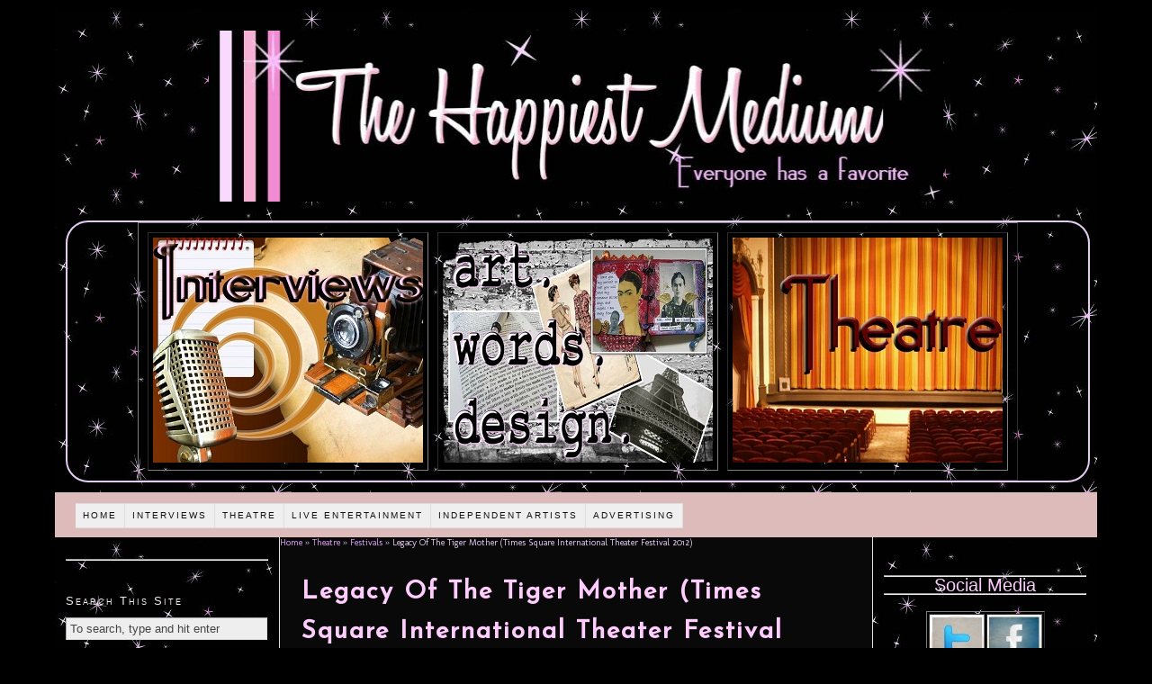

--- FILE ---
content_type: text/html; charset=UTF-8
request_url: http://thehappiestmedium.com/2012/01/review-legacy-of-the-tiger-mother-times-square-international-theater-festival-2012/
body_size: 10276
content:
<!DOCTYPE html PUBLIC "-//W3C//DTD XHTML 1.0 Strict//EN" "http://www.w3.org/TR/xhtml1/DTD/xhtml1-strict.dtd">
<html xmlns="http://www.w3.org/1999/xhtml" lang="en-US">
<head profile="http://gmpg.org/xfn/11">
<meta http-equiv="Content-Type" content="text/html; charset=UTF-8" />
<title>Legacy Of The Tiger Mother (Times Square International Theater Festival 2012) - The Happiest Medium</title>

<meta name="description" content="&#8220;There is failure and there is success.  What better way to measure this than the piano?&#8221; If you were the child who spent your afternoons inside practicing the piano (or another musical instrument) while you could hear other children running" />
<meta name="keywords" content="Angela Chan, LEGACY OF THE TIGER MOTHER, Lynn Craig, Lysander Abadia, Michael Manley, Satomi Hofmann, Times Square International Theater Festival 2012" />
<link rel="stylesheet" href="http://thehappiestmedium.com/wordpressc/wp-content/themes/thesis184/custom/layout.css" type="text/css" media="screen, projection" />
<!--[if lte IE 8]><link rel="stylesheet" href="http://thehappiestmedium.com/wordpressc/wp-content/themes/thesis184/lib/css/ie.css" type="text/css" media="screen, projection" /><![endif]-->
<link rel="stylesheet" href="http://thehappiestmedium.com/wordpressc/wp-content/themes/thesis184/custom/custom.css" type="text/css" media="screen, projection" />
<link rel="canonical" href="http://thehappiestmedium.com/2012/01/review-legacy-of-the-tiger-mother-times-square-international-theater-festival-2012/" />
<link rel="alternate" type="application/rss+xml" title="The Happiest Medium RSS Feed" href="http://feeds.feedburner.com/TheHappiestMedium" />
<link rel="pingback" href="http://thehappiestmedium.com/wordpressc/xmlrpc.php" />
<link rel="EditURI" type="application/rsd+xml" title="RSD" href="http://thehappiestmedium.com/wordpressc/xmlrpc.php?rsd" />
<link href='http://fonts.googleapis.com/css?family=Josefin+Sans' rel='stylesheet' type='text/css'>

<!-- BEGIN Metadata added by Add-Meta-Tags WordPress plugin
Get the plugin at: http://www.g-loaded.eu/2006/01/05/add-meta-tags-wordpress-plugin/ -->
<meta name="description" content="&quot;There is failure and there is success.  What better way to measure this than the piano?&quot; If you were the child who spent your afternoons inside practicing the piano (or anoth..." />
<meta name="keywords" content="festivals, off-broadway, reviews, theatre, angela chan, legacy of the tiger mother, lynn craig, lysander abadia, michael manley, satomi hofmann, times square international theater festival 2012" />
<meta name="blogcatalog" content="9BC9533494" />
<meta name="google-site-verification" content="J2n_mGTvPAx_VXOW6Ep_6gERNaLvIqLeYFHX96hdGdo" />
<meta name="google-site-verification" content="eqSzHXdTSGOqNoigtJ1TgrJFzF7dei7fhFFogf_ecjg" />
<!-- END Metadata added by Add-Meta-Tags WordPress plugin -->


            <script type="text/javascript">//<![CDATA[
            // Google Analytics for WordPress by Yoast v4.3.3 | http://yoast.com/wordpress/google-analytics/
            var _gaq = _gaq || [];
            _gaq.push(['_setAccount', 'UA-6520404-2']);
				            _gaq.push(['_setAllowAnchor',true],['_setAllowLinker',true],['_setCustomVar',2,'author','karen-tortora-lee',3],['_setCustomVar',3,'tags','angela-chan legacy-of-the-tiger-mother lynn-craig lysander-a',3],['_setCustomVar',4,'year','2012',3],['_setCustomVar',5,'categories','festival-theatre off-broadway-theatre review-theatre t',3],['_trackPageview']);
            (function () {
                var ga = document.createElement('script');
                ga.type = 'text/javascript';
                ga.async = true;
                ga.src = ('https:' == document.location.protocol ? 'https://ssl' : 'http://www') + '.google-analytics.com/ga.js';

                var s = document.getElementsByTagName('script')[0];
                s.parentNode.insertBefore(ga, s);
            })();
            //]]></script>
			<link rel="alternate" type="application/rss+xml" title="The Happiest Medium &raquo; Legacy Of The Tiger Mother (Times Square International Theater Festival 2012) Comments Feed" href="http://thehappiestmedium.com/2012/01/review-legacy-of-the-tiger-mother-times-square-international-theater-festival-2012/feed/" />
<link rel='stylesheet' id='contact-form-7-css'  href='http://thehappiestmedium.com/wordpressc/wp-content/plugins/contact-form-7/includes/css/styles.css?ver=3.4' type='text/css' media='all' />
<link rel='stylesheet' id='insert_aside_stylesheet-css'  href='http://thehappiestmedium.com/wordpressc/wp-content/plugins/insert-aside/insert-aside.css?ver=3.5.1' type='text/css' media='all' />
<link rel='stylesheet' id='aec_frontend-css'  href='http://thehappiestmedium.com/wordpressc/wp-content/plugins/wp-ajax-edit-comments/css/frontend.css?ver=5.0.26' type='text/css' media='all' />
<link rel='stylesheet' id='aec_atd-css'  href='http://thehappiestmedium.com/wordpressc/wp-content/plugins/wp-ajax-edit-comments/css/atd/atd.css?ver=5.0.26' type='text/css' media='all' />
<link rel='stylesheet' id='colorbox-css'  href='http://thehappiestmedium.com/wordpressc/wp-content/plugins/wp-ajax-edit-comments/css/colorbox/colorbox.css?ver=5.0.26' type='text/css' media='screen' />
<script type='text/javascript' src='//ajax.googleapis.com/ajax/libs/jquery/1.8.3/jquery.min.js'></script>
<script type='text/javascript'>try{jQuery.noConflict();}catch(e){};</script>
<script type='text/javascript' src='//ajax.googleapis.com/ajax/libs/jqueryui/1.9.2/jquery-ui.min.js'></script>
<script type='text/javascript' src='http://thehappiestmedium.com/wordpressc/wp-content/plugins/wp-ajax-edit-comments/js/jquery.colorbox.min.js?ver=5.0.26'></script>
<meta name="framework" content="Alkivia Framework 0.8" />
<link type="text/css" rel="stylesheet" href="http://thehappiestmedium.com/wordpressc/wp-content/plugins/category-specific-rss-feed-menu/wp_cat_rss_style.css" />
<script type='text/javascript'>AC_FL_RunContent = 0;</script><script type='text/javascript' src="http://thehappiestmedium.com/wordpressc/wp-content/plugins/dynamic-headers/AC_RunActiveContent.js"></script>        <style type="text/css" media="screen">
          div.printfriendly {
            margin: 0px 0px 0px 0px;;
          }
          div.printfriendly a, div.printfriendly a:link, div.printfriendly a:visited {
            text-decoration: none;
            font-size: 10px;
            color: #ebb0df;
            vertical-align: bottom;
            border: none;
          }

          .printfriendly a:hover {
            cursor: pointer;
          }

          .printfriendly a img  {
            border: none;
            padding:0;
            margin-right: 6px;
            display:inline-block;
            box-shadow: none;
            -webkit-box-shadow: none;
            -moz-box-shadow: none;
          }
          .printfriendly a span{
            vertical-align: bottom;
          }
          .pf-alignleft {
            float: left;
          }
          .pf-alignright {
            float: right;
          }
          div.pf-aligncenter {
            display: block;
            margin-left: auto;
            margin-right: auto;
            text-align: center;
          }
        </style>
        <style type="text/css" media="print">
          .printfriendly {
            display: none;
          }
        </style>
<!-- <meta name="vfbPro" version="2.5.1" /> -->
<style type="text/css">
.avatar {vertical-align:middle}
.credit {font-size: 50%;}
</style>
		</head>
<body class="custom">
<div id="container">
<div id="page">
	<div id="header">

<a href="http://thehappiestmedium.com"><img id="banner" src="http://thehappiestmedium.com/wordpress/wp-content/themes/sliding-door/img/header.jpg" width="72%" /></a> 

<p id="logo"><a href="http://thehappiestmedium.com">The Happiest Medium</a></p>

 <h1 id="tagline"></h1>

	</div>
<div id="slotsy"> 

		<table id="slottable" border="1" cellspacing="10">

			<tr id="slotrow">

				<td class="slotspots"><div id="mmbox1"><a href="http://thehappiestmedium.com/category/interviews/"><img src="http://thehappiestmedium.com/wordpressc/wp-content/themes/thesis184/custom/ads/newinterviews.jpg" alt="The Happiest Ads"width="300" height="250"></A></div></td>

				<td class="slotspots"><div id="mmbox1"><a href="http://thehappiestmedium.com/category/independent-artists/"><img src="http://thehappiestmedium.com/wordpressc/wp-content/themes/thesis184/custom/ads/newartwords.jpg" alt="The Happiest Ads"width="300" height="250"></A></div></td>

				<td class="slotspots"><div id="mmbox1"><a href="http://thehappiestmedium.com/category/theatre/"><img src="http://thehappiestmedium.com/wordpressc/wp-content/themes/thesis184/custom/ads/newtheatre.jpg" alt="The Happiest Ads"width="300" height="250"></A></div></td>

			</tr>

		</table>

	</div><div class="menu-main-menu-container"><ul id="menu-main-menu" class="menu"><li id="menu-item-16180" class="menu-item menu-item-type-custom menu-item-object-custom menu-item-home menu-item-16180"><a href="http://thehappiestmedium.com/" >Home</a>
<ul class="sub-menu">
	<li id="menu-item-16182" class="menu-item menu-item-type-post_type menu-item-object-page menu-item-16182"><a href="http://thehappiestmedium.com/about/" >What Is The Happiest Medium?</a></li>
	<li id="menu-item-16181" class="menu-item menu-item-type-post_type menu-item-object-page menu-item-16181"><a href="http://thehappiestmedium.com/send-us-your-ideas/" >Send Us Your Ideas!</a></li>
	<li id="menu-item-16183" class="menu-item menu-item-type-post_type menu-item-object-page menu-item-16183"><a href="http://thehappiestmedium.com/contributors/" >The Happiest Contributors</a></li>
	<li id="menu-item-17870" class="menu-item menu-item-type-taxonomy menu-item-object-category menu-item-17870"><a href="http://thehappiestmedium.com/category/from-the-editors-desk/" >From The Editor&#8217;s Desk</a></li>
</ul>
</li>
<li id="menu-item-17309" class="menu-item menu-item-type-taxonomy menu-item-object-category menu-item-17309"><a href="http://thehappiestmedium.com/category/interviews/" >Interviews</a>
<ul class="sub-menu">
	<li id="menu-item-17310" class="menu-item menu-item-type-taxonomy menu-item-object-category menu-item-17310"><a href="http://thehappiestmedium.com/category/interviews/things-to-know/" ># Things To Know &#8230;</a></li>
	<li id="menu-item-17311" class="menu-item menu-item-type-taxonomy menu-item-object-category menu-item-17311"><a href="http://thehappiestmedium.com/category/interviews/editors-interviews/" >Editor&#8217;s Interviews</a></li>
	<li id="menu-item-17312" class="menu-item menu-item-type-taxonomy menu-item-object-category menu-item-17312"><a href="http://thehappiestmedium.com/category/interviews/in-the-spotlight/" >In The Spotlight</a></li>
</ul>
</li>
<li id="menu-item-16187" class="menu-item menu-item-type-taxonomy menu-item-object-category current-post-ancestor current-menu-parent current-post-parent menu-item-16187"><a href="http://thehappiestmedium.com/category/theatre/" >Theatre</a>
<ul class="sub-menu">
	<li id="menu-item-16189" class="menu-item menu-item-type-taxonomy menu-item-object-category current-post-ancestor current-menu-parent current-post-parent menu-item-16189"><a href="http://thehappiestmedium.com/category/theatre/review-theatre/" >Reviews</a>
	<ul class="sub-menu">
		<li id="menu-item-16188" class="menu-item menu-item-type-taxonomy menu-item-object-category menu-item-16188"><a href="http://thehappiestmedium.com/category/theatre/review-theatre/theatre-off-off-broadway/" >Off-Off-Broadway</a></li>
		<li id="menu-item-16194" class="menu-item menu-item-type-taxonomy menu-item-object-category current-post-ancestor current-menu-parent current-post-parent menu-item-16194"><a href="http://thehappiestmedium.com/category/theatre/review-theatre/off-broadway-theatre/" >Off-Broadway</a></li>
		<li id="menu-item-16193" class="menu-item menu-item-type-taxonomy menu-item-object-category menu-item-16193"><a href="http://thehappiestmedium.com/category/theatre/review-theatre/broadway-theatre/" >Broadway</a></li>
	</ul>
</li>
	<li id="menu-item-16190" class="menu-item menu-item-type-taxonomy menu-item-object-category current-post-ancestor current-menu-parent current-post-parent menu-item-16190"><a href="http://thehappiestmedium.com/category/theatre/festival-theatre/" >Festivals</a>
	<ul class="sub-menu">
		<li id="menu-item-16216" class="menu-item menu-item-type-taxonomy menu-item-object-category menu-item-16216"><a href="http://thehappiestmedium.com/category/theatre/festival-theatre/theatre-frigid/" >Frigid</a></li>
		<li id="menu-item-16218" class="menu-item menu-item-type-taxonomy menu-item-object-category menu-item-16218"><a href="http://thehappiestmedium.com/category/theatre/festival-theatre/theatre-fringe-2011/" >Fringe</a></li>
		<li id="menu-item-17869" class="menu-item menu-item-type-taxonomy menu-item-object-category menu-item-17869"><a href="http://thehappiestmedium.com/category/theatre/festival-theatre/planet-connection-theatre-festivity/" >Planet Connections</a></li>
	</ul>
</li>
</ul>
</li>
<li id="menu-item-16184" class="menu-item menu-item-type-taxonomy menu-item-object-category menu-item-16184"><a href="http://thehappiestmedium.com/category/live-entertainment/" >Live Entertainment</a>
<ul class="sub-menu">
	<li id="menu-item-16186" class="menu-item menu-item-type-taxonomy menu-item-object-category menu-item-16186"><a href="http://thehappiestmedium.com/category/live-entertainment/theatre-burlesque/" >Burlesque</a></li>
	<li id="menu-item-16212" class="menu-item menu-item-type-taxonomy menu-item-object-category menu-item-16212"><a href="http://thehappiestmedium.com/category/live-entertainment/cabaret/" >Cabaret</a></li>
	<li id="menu-item-16208" class="menu-item menu-item-type-taxonomy menu-item-object-category menu-item-16208"><a href="http://thehappiestmedium.com/category/live-entertainment/theatre-dance/" >Dance</a></li>
	<li id="menu-item-16209" class="menu-item menu-item-type-taxonomy menu-item-object-category menu-item-16209"><a href="http://thehappiestmedium.com/category/live-entertainment/theatre-improv/" >Improv</a></li>
	<li id="menu-item-16185" class="menu-item menu-item-type-taxonomy menu-item-object-category menu-item-16185"><a href="http://thehappiestmedium.com/category/live-entertainment/music/" >Music</a></li>
	<li id="menu-item-17868" class="menu-item menu-item-type-taxonomy menu-item-object-category menu-item-17868"><a href="http://thehappiestmedium.com/category/live-entertainment/opera-live-entertainment/" >Opera</a></li>
	<li id="menu-item-16214" class="menu-item menu-item-type-taxonomy menu-item-object-category menu-item-16214"><a href="http://thehappiestmedium.com/category/live-entertainment/variety-show/" >Variety Shows</a></li>
</ul>
</li>
<li id="menu-item-16203" class="menu-item menu-item-type-taxonomy menu-item-object-category menu-item-16203"><a href="http://thehappiestmedium.com/category/independent-artists/" >Independent Artists</a>
<ul class="sub-menu">
	<li id="menu-item-16204" class="menu-item menu-item-type-taxonomy menu-item-object-category menu-item-16204"><a href="http://thehappiestmedium.com/category/independent-artists/art/" >Artists</a></li>
	<li id="menu-item-17306" class="menu-item menu-item-type-taxonomy menu-item-object-category menu-item-17306"><a href="http://thehappiestmedium.com/category/independent-artists/designers-art/" >Designers</a></li>
	<li id="menu-item-16206" class="menu-item menu-item-type-taxonomy menu-item-object-category menu-item-16206"><a href="http://thehappiestmedium.com/category/independent-artists/filmmakers/" >Filmmakers</a></li>
	<li id="menu-item-16207" class="menu-item menu-item-type-taxonomy menu-item-object-category menu-item-16207"><a href="http://thehappiestmedium.com/category/independent-artists/photography/" >Photographers</a></li>
	<li id="menu-item-16205" class="menu-item menu-item-type-taxonomy menu-item-object-category menu-item-16205"><a href="http://thehappiestmedium.com/category/independent-artists/writers/" >Writers</a></li>
</ul>
</li>
<li id="menu-item-16243" class="menu-item menu-item-type-post_type menu-item-object-page menu-item-16243"><a href="http://thehappiestmedium.com/advertise-on-the-happiest-medium/" >Advertising</a></li>
</ul></div>
	<div id="content_box">
		<div id="column_wrap">
		<div id="content" class="hfeed">

<!-- RDFa Breadcrumbs Plugin by Mallikarjun Yawalkar --><div class="breadcrumb breadcrumbs"><div class="rdfa-breadcrumb"><div xmlns:v="http://rdf.data-vocabulary.org/#"><p><span typeof="v:Breadcrumb"><a rel="v:url" property="v:title" href="http://thehappiestmedium.com/" class="home">Home</a></span> <span class='separator'>»</span> <span typeof="v:Breadcrumb"><a rel="v:url" property="v:title" href="http://thehappiestmedium.com/category/theatre/" title="Theatre">Theatre</a></span> <span class='separator'>»</span> <span typeof="v:Breadcrumb"><a rel="v:url" property="v:title" href="http://thehappiestmedium.com/category/theatre/festival-theatre/" title="Festivals">Festivals</a></span> <span class='separator'>»</span> Legacy Of The Tiger Mother (Times Square International Theater Festival 2012)</p></div></div></div><!-- RDFa Breadcrumbs Plugin by Mallikarjun Yawalkar --><div id="feature_box">
</div>
			<div class="post-15624 post type-post status-publish format-standard hentry category-festival-theatre category-off-broadway-theatre category-review-theatre category-theatre tag-angela-chan tag-legacy-of-the-tiger-mother tag-lynn-craig tag-lysander-abadia tag-michael-manley tag-satomi-hofmann tag-times-square-international-theater-festival-2012 post_box top" id="post-15624">
				<div class="headline_area">
					<h1 class="entry-title">Legacy Of The Tiger Mother (Times Square International Theater Festival 2012)</h1>
					<p class="headline_meta">by <span class="author vcard"><a href="http://thehappiestmedium.com/author/admin/" class="url fn">Karen Tortora-Lee</a></span> on <abbr class="published" title="2012-01-21">January 21, 2012</abbr></p>
				</div>
				<div class="format_text entry-content">
<img style='float: left; margin-right: 10px; border: none;' src='http://www.gravatar.com/avatar.php?gravatar_id=c2406485cee0f095fa737d77f5159ef2&amp;default=http://use.perl.org/images/pix.gif' alt='No Gravatar' width=60 height=60/><p><a href="http://thehappiestmedium.com/wordpress/wp-content/uploads/2012/01/Legacy_of_the_Tiger_Art-_Final_.jpg" ><img class="alignleft size-medium wp-image-15548" style="margin: 5px; border: 5px solid black;" title="Legacy Of The Tiger Mother" src="http://thehappiestmedium.com/wordpress/wp-content/uploads/2012/01/Legacy_of_the_Tiger_Art-_Final_-300x300.jpg" alt="" width="210" height="210" /></a><em><strong>&#8220;There is failure and there is success.  What better way to measure this than the piano?&#8221;</strong></em></p>
<p>If you were the child who spent your afternoons inside practicing the piano (or another musical instrument) while you could hear other children running around in the sunshine you no doubt have an ache in your heart when now, as an adult, you hear other people discussing their memories of playing in the streets, or even watching endless hours of after-school cartoons.  Sure,  you may have agile fingers which allow you to type an error-free 75 WPM but aside from that, are you really any better off?  Was it worth it?</p>
<p>Let&#8217;s take it one step further.  Imagine you are Mei (Lynn Craig), grown daughter of Lily (Satomi Hofmann), who monitors her daughter Kim&#8217;s practicing from the other room.  Distractedly tapping away on her blackberry she suddenly hears the words of her mother boom from her own lips as Kim prepares for recital day: &#8220;<strong><em>Y</em></strong><em><strong>ou will practice that piece until you can play it 20 times perfectly!&#8221; </strong></em> Stunned, Mei realized she has stepped up and taken on the <em><strong>Legacy of the Tiger Mother</strong></em>.</p>
<p><span id="more-15624"></span></p>
<p>Written by Angela Chan (who also served as lyricist, composer, musical director and producer) who loosely based the story on her own childhood, it is easy to take a step back many times during the performance and evaluate what all those years of practice produced.  As you hear Chan&#8217;s expert piano playing and excellent talent for composition and musical phrasing it deeply underlines the message that yes &#8230;  all those afternoons behind the piano did well to form an accomplished musician.  But remove that meta-information for a moment and let <em><strong>Tiger Mother</strong></em> stand on its own.  You&#8217;ll find a touching, sometimes funny, sometimes poignant story about strong women who make sacrifices for their daughters because that is the legacy that is handed down, generation to generation.</p>
<div id="attachment_15631" class="wp-caption aligncenter" style="width: 483px"><a href="http://thehappiestmedium.com/wordpress/wp-content/uploads/2012/01/Recital-Day.jpg" ><img class="size-full wp-image-15631 " title="Recital Day!  Legacy of the Tiger Mother: Lynn Craig (Mei) and Satomi Hofmann (Lily)" src="http://thehappiestmedium.com/wordpress/wp-content/uploads/2012/01/Recital-Day.jpg" alt="" width="473" height="313" /></a><p class="wp-caption-text">Recital Day!  Legacy of the Tiger Mother: Lynn Craig (Mei) and Satomi Hofmann (Lily)</p></div>
<p>Unseen, but intrinsic to the plot are granddaughter Kim (whose recital day opens and closes the play) and Lily&#8217;s own mother whom she speaks to in a moving monologue.  Co-writer Michael Manley interweaves seamlessly with Chan to create a gift of a show that celebrates the mother-daughter bond through music.</p>
<p>Director Lysander Abadia does an expert job with  these two strong female leads; Ms. Craig (Mei) must convincingly go from pig-tailed tween to eye-rolling teen to intrepid college girl to mother all in the span of an hour.  Similarly Abadia coaxes all the subtle and necessary nuances from Satomi Hofmann (Lily) so that the Tiger Mother does not come off as a one-note shrew but rather embodies all the complexities of a hard-working woman who insists <em><strong>&#8220;Sometimes a mother must choose for her daughter&#8221; </strong></em>and then breaks your heart as the basis for this statement is revealed.</p>
<p>Fans of crazed-stage-mother shows such as <a href="http://en.wikipedia.org/wiki/Toddlers_%26_Tiaras" onclick="javascript:_gaq.push(['_trackPageview','/yoast-ga/outbound-article/http://en.wikipedia.org/wiki/Toddlers_%26_Tiaras']);" target="_blank">Toddlers &amp; Tiaras</a> can recognized that Lily&#8217;s admonishment <em><strong>&#8220;First prize in your division is NOT the Grand Prize!&#8221;</strong></em> sounds dangerously familiar; yet this &#8220;parading of our youth&#8221; that they sing of in &#8220;Recital Day&#8221; is not about how pretty or poised a child is, but how disciplined, how focused, how diligent &#8230; how structured.  The not-so-hidden-message is that only a child with goals can succeed in the world.</p>
<p>Ultimately Mei finds that she passes some of the Legacy of the Tiger Mother down to Kim &#8230; however not all of it.  The show ends with a new style of parenting being introduced, and a new version of success deemed acceptable.</p>
<p>So, to go back to the original question &#8211; Was it worth it?  In Angela Chan&#8217;s case I&#8217;d say the answer is: Yes it was.  Without a doubt.</p>
<p><span style="color: #cc99ff;"><em><strong>Legacy of the Tiger Mother was featured as part of the Times Square International Theater Festival at the Roy Arias Studios &amp; Theatres located at 300 W. 43rd St, NY, NY.</strong></em></span></p>
<p>~~~</p>
<address><strong>Legacy of the Tiger Mother</strong><br />
Book and Lyrics: Angela Chan &amp; Michael Manley<br />
Music: Angela Chan<br />
Director: Lysander Abadia&nbsp;</p>
<p>Little Times Square Theater<br />
Roy Arias Theatre Center<br />
300 W. 43rd St, NY, NY</p>
</address>
<div class="printfriendly pf-alignright"><a href="http://www.printfriendly.com/print?url=http://thehappiestmedium.com/2012/01/review-legacy-of-the-tiger-mother-times-square-international-theater-festival-2012/"  rel="nofollow" onclick="javascript:_gaq.push(['_trackPageview','/yoast-ga/outbound-article/']);window.print(); return false;"><img src="http://cdn.printfriendly.com/button-print-blu20.png" alt="Print Friendly" /></a></div><h3 class='related_post_title'>Related Posts:</h3><ul class='related_post'><li><a href="http://thehappiestmedium.com/2012/01/legacy-of-the-tiger-mother-4-things-to-know-about-the-show-before-you-go-times-square-international-theater-festival-2012/"  title='Legacy Of The Tiger Mother: 4 Things To Know About The Show Before You Go (Times Square International Theater Festival 2012)'>Legacy Of The Tiger Mother: 4 Things To Know About The Show Before You Go (Times Square International Theater Festival 2012)</a></li><li><a href="http://thehappiestmedium.com/2012/01/thm-sponsors-the-times-square-international-theatre-festival/"  title='THM Sponsors The Times Square International Theatre Festival'>THM Sponsors The Times Square International Theatre Festival</a></li><li><a href="http://thehappiestmedium.com/2012/01/review-seasons-times-square-international-theater-festival-2012/"  title='SEASONS (Times Square International Theater Festival 2012)'>SEASONS (Times Square International Theater Festival 2012)</a></li><li><a href="http://thehappiestmedium.com/2012/01/1934-days-4-things-to-know-about-the-show-before-you-go-times-square-international-theater-festival-2012/"  title='1,934 Days: 4 Things To Know About The Show Before You Go (Times Square International Theater Festival 2012)'>1,934 Days: 4 Things To Know About The Show Before You Go (Times Square International Theater Festival 2012)</a></li><li><a href="http://thehappiestmedium.com/2012/01/superman-2050-4-things-to-know-about-the-show-before-you-go-times-square-international-theater-festival-2012/"  title='SUPERMAN 2050: 4 Things To Know About The Show Before You Go (Times Square International Theater Festival 2012)'>SUPERMAN 2050: 4 Things To Know About The Show Before You Go (Times Square International Theater Festival 2012)</a></li></ul>					<p class="post_tags">Tagged as:
						<a href="http://thehappiestmedium.com/tag/angela-chan/" rel="tag nofollow">Angela Chan</a>, 
						<a href="http://thehappiestmedium.com/tag/legacy-of-the-tiger-mother/" rel="tag nofollow">LEGACY OF THE TIGER MOTHER</a>, 
						<a href="http://thehappiestmedium.com/tag/lynn-craig/" rel="tag nofollow">Lynn Craig</a>, 
						<a href="http://thehappiestmedium.com/tag/lysander-abadia/" rel="tag nofollow">Lysander Abadia</a>, 
						<a href="http://thehappiestmedium.com/tag/michael-manley/" rel="tag nofollow">Michael Manley</a>, 
						<a href="http://thehappiestmedium.com/tag/satomi-hofmann/" rel="tag nofollow">Satomi Hofmann</a>, 
						<a href="http://thehappiestmedium.com/tag/times-square-international-theater-festival-2012/" rel="tag nofollow">Times Square International Theater Festival 2012</a>
					</p>
<DIV class="category_list"><a href="http://thehappiestmedium.com/category/theatre/festival-theatre/" title="View all posts in Festivals" rel="category tag">Festivals</a>, <a href="http://thehappiestmedium.com/category/theatre/review-theatre/off-broadway-theatre/" title="View all posts in Off-Broadway" rel="category tag">Off-Broadway</a>, <a href="http://thehappiestmedium.com/category/theatre/review-theatre/" title="View all posts in Reviews" rel="category tag">Reviews</a>, <a href="http://thehappiestmedium.com/category/theatre/" title="View all posts in Theatre" rel="category tag">Theatre</a></DIV><BR><BR><div id="singlebanner"><script type="text/javascript"><!--
google_ad_client = "ca-pub-0174251009688344";
/* Bottom of articles and pages */
google_ad_slot = "2457401454";
google_ad_width = 468;
google_ad_height = 60;
//-->
</script>
<script type="text/javascript"
src="http://pagead2.googlesyndication.com/pagead/show_ads.js">
</script></div>				</div>
			</div>

			<div id="comments">
				<div id="comments_intro" class="comments_intro">
					<p><span class="bracket">{</span> <span>0</span> comments&#8230; <a href="#respond" rel="nofollow">add one now</a> <span class="bracket">}</span></p>
				</div>

				<div id="respond">
					<div id="respond_intro">
						<p>Leave a Comment</p>
					</div>
					<form action="http://thehappiestmedium.com/wordpressc/wp-comments-post.php" method="post" id="commentform">
						<p><input class="text_input" type="text" name="author" id="author" value="" tabindex="1" aria-required="true" /><label for="author">Name <span class="required" title="Required">*</span></label></p>
						<p><input class="text_input" type="text" name="email" id="email" value="" tabindex="2" aria-required="true" /><label for="email">E-mail <span class="required" title="Required">*</span></label></p>
						<p><input class="text_input" type="text" name="url" id="url" value="" tabindex="3" /><label for="url">Website</label></p>
						<p class="comment_box">
							<textarea name="comment" id="comment" tabindex="4" cols="40" rows="8"></textarea>
						</p>
						<p class="remove_bottom_margin">
							<input name="submit" class="form_submit" type="submit" id="submit" tabindex="5" value="Submit" />
<input type='hidden' name='comment_post_ID' value='15624' id='comment_post_ID' />
<input type='hidden' name='comment_parent' id='comment_parent' value='0' />
						</p>
<p style="display: none;"><input type="hidden" id="akismet_comment_nonce" name="akismet_comment_nonce" value="bea00dd255" /></p><p style="display: none;"><input type="hidden" id="ak_js" name="ak_js" value="201"/></p>					</form>
				</div>
			</div>
					<div class="prev_next post_nav">
						<p class="previous">Previous post: <a href="http://thehappiestmedium.com/2012/01/1934-days-4-things-to-know-about-the-show-before-you-go-times-square-international-theater-festival-2012/" rel="prev">1,934 Days: 4 Things To Know About The Show Before You Go (Times Square International Theater Festival 2012)</a></p>
						<p>Next post: <a href="http://thehappiestmedium.com/2012/01/review-seasons-times-square-international-theater-festival-2012/" rel="next">SEASONS (Times Square International Theater Festival 2012)</a></p>
					</div>
		</div>

			<div id="sidebar_1" class="sidebar">
				<ul class="sidebar_list">
<li class="widget widget_text" id="text-13">			<div class="textwidget"><hr></div>
		</li><li class="widget thesis_widget_search" id="thesis-search-widget-2"><h3>Search This Site</h3>	<form method="get" class="search_form" action="http://thehappiestmedium.com">
		<p>
			<input class="text_input" type="text" value="To search, type and hit enter" name="s" id="s" onfocus="if (this.value == 'To search, type and hit enter') {this.value = '';}" onblur="if (this.value == '') {this.value = 'To search, type and hit enter';}" />
			<input type="hidden" id="searchsubmit" value="Search" />
		</p>
	</form>
</li><li class="widget widget_text" id="text-27">			<div class="textwidget"><hr><br>
<div class="sscenter"><script type="text/javascript"><!--
google_ad_client = "ca-pub-0174251009688344";
/* small square */
google_ad_slot = "9701701518";
google_ad_width = 200;
google_ad_height = 200;
//-->
</script>
<script type="text/javascript"
src="http://pagead2.googlesyndication.com/pagead/show_ads.js">
</script></div><br><hr>
</div>
		</li><li class="widget randompicture" id="random-picture-16"><h3></h3><div id="mmbox1"><a href="http://thehappiestmedium.com/advertise-on-the-happiest-medium/"><img src="http://thehappiestmedium.com/wordpressc/wp-content/themes/thesis184/custom/ads/editorsdesk4.jpg" alt="The Happiest Ads"width="200"></A></div></li><li class="widget widget_text" id="text-30">			<div class="textwidget"><hr><br><div class="sscenter"><script type="text/javascript"><!--
google_ad_client = "ca-pub-0174251009688344";
/* Skyscraper left midde */
google_ad_slot = "7538644665";
google_ad_width = 160;
google_ad_height = 600;
//-->
</script>
<script type="text/javascript"
src="http://pagead2.googlesyndication.com/pagead/show_ads.js">
</script></div></div>
		</li><li class="widget widget_text" id="text-10">			<div class="textwidget"><hr></div>
		</li><li class="widget randompicture" id="random-picture-12"><h3></h3><div id="mmbox1"><a href="http://thehappiestmedium.com/advertise-on-the-happiest-medium/"><img src="http://thehappiestmedium.com/wordpressc/wp-content/themes/thesis184/custom/newfakeads/new-SONY_TV.jpg" alt="The Happiest Ads"width="200"></A></div></li><li class="widget widget_text" id="text-32">			<div class="textwidget"><hr></div>
		</li>				</ul>
			</div>
		</div>
		<div id="sidebars">
			<div id="sidebar_2" class="sidebar">
				<ul class="sidebar_list">
<li class="widget widget_text" id="text-24">			<div class="textwidget"><br><hr><h2 align="center">Social Media</h2><div align="center"><hr><br><table align="center" padding="2px" border="1px">
<tbody>
<tr>
<td><a href="https://twitter.com/#!/happiestmedium" onclick="javascript:_gaq.push(['_trackPageview','/yoast-ga/outbound-widget/http://twitter.com/#!/happiestmedium']);" target="_blank" title="Twitter"><img src="http://thehappiestmedium.com/wordpress/icons/twitter.jpg" alt="Twitter" width="60" height="75" /></a></td>
<td><a href="http://www.facebook.com/pages/The-Happiest-Medium/493488655084" onclick="javascript:_gaq.push(['_trackPageview','/yoast-ga/outbound-widget/http://www.facebook.com/pages/The-Happiest-Medium/493488655084']);" title="Facebook" target="_blank"><img src="http://thehappiestmedium.com/wordpress/icons/facebook.jpg" alt="Facebook" width="60" height="75"  /></a></td>
</tr>
<tr>
<td><a href="http://feeds.feedburner.com/TheHappiestMedium" onclick="javascript:_gaq.push(['_trackPageview','/yoast-ga/outbound-widget/http://feeds.feedburner.com/TheHappiestMedium']);"  target="_blank"><img class="alignnone" title="RSS Feeds" src="http://thehappiestmedium.com/wordpress/icons/rss.jpg" alt="RSS Feeds" width="60" height="75" /></a></td>
<td><a href="http://feedburner.google.com/fb/a/mailverify?uri=thehappiestmedium/feed&loc=en_US" onclick="javascript:_gaq.push(['_trackPageview','/yoast-ga/outbound-widget/http://feedburner.google.com/fb/a/mailverify?uri=thehappiestmedium/feed&amp;loc=en_US']);"  target="_blank"><img class="alignnone" title="Email Subscription" src="http://thehappiestmedium.com/wordpress/icons/email.jpg" alt="Subscribe via Email" width="60" height="75" /></a></td>
</tr>
</tbody>
</table></div><br> </div>
		</li><li class="widget widget_text" id="text-29">			<div class="textwidget"><hr><br>
<div class="sscenter">
<script type="text/javascript"><!--
google_ad_client = "ca-pub-0174251009688344";
/* small square */
google_ad_slot = "9701701518";
google_ad_width = 200;
google_ad_height = 200;
//-->
</script>
<script type="text/javascript"
src="http://pagead2.googlesyndication.com/pagead/show_ads.js">
</script>
</div><br><hr>
</div>
		</li>		<li class="widget widget_authors" id="authors-3">			<h3>Contributors</h3>			<ul><li><a href="http://thehappiestmedium.com/author/admin/" title="Posts by Karen Tortora-Lee">Karen Tortora-Lee</a> (<a href="http://thehappiestmedium.com/author/admin/feed/" title="RSS">RSS</a>) (483)</li>
<li><a href="http://thehappiestmedium.com/author/paddy/" title="Posts by Geoffrey Paddy Johnson">Geoffrey Paddy Johnson</a> (<a href="http://thehappiestmedium.com/author/paddy/feed/" title="RSS">RSS</a>) (58)</li>
<li><a href="http://thehappiestmedium.com/author/antonio-minino/" title="Posts by Antonio Miniño">Antonio Miniño</a> (<a href="http://thehappiestmedium.com/author/antonio-minino/feed/" title="RSS">RSS</a>) (55)</li>
<li><a href="http://thehappiestmedium.com/author/stephen-tortora-lee/" title="Posts by Stephen Tortora-Lee">Stephen Tortora-Lee</a> (<a href="http://thehappiestmedium.com/author/stephen-tortora-lee/feed/" title="RSS">RSS</a>) (50)</li>
<li><a href="http://thehappiestmedium.com/author/ajordanova/" title="Posts by Anne Jordanova">Anne Jordanova</a> (<a href="http://thehappiestmedium.com/author/ajordanova/feed/" title="RSS">RSS</a>) (26)</li>
<li><a href="http://thehappiestmedium.com/author/dianna-martin/" title="Posts by Diánna Martin">Diánna Martin</a> (<a href="http://thehappiestmedium.com/author/dianna-martin/feed/" title="RSS">RSS</a>) (25)</li>
<li><a href="http://thehappiestmedium.com/author/lzeldovich/" title="Posts by Lina Zeldovich">Lina Zeldovich</a> (<a href="http://thehappiestmedium.com/author/lzeldovich/feed/" title="RSS">RSS</a>) (22)</li>
<li><a href="http://thehappiestmedium.com/author/mapage/" title="Posts by Michelle Augello-Page">Michelle Augello-Page</a> (<a href="http://thehappiestmedium.com/author/mapage/feed/" title="RSS">RSS</a>) (14)</li>
<li><a href="http://thehappiestmedium.com/author/enassour/" title="Posts by Ellis Nassour">Ellis Nassour</a> (<a href="http://thehappiestmedium.com/author/enassour/feed/" title="RSS">RSS</a>) (13)</li>
<li><a href="http://thehappiestmedium.com/author/kmanfre/" title="Posts by Katelyn Manfre">Katelyn Manfre</a> (<a href="http://thehappiestmedium.com/author/kmanfre/feed/" title="RSS">RSS</a>) (9)</li>
<li><a href="http://thehappiestmedium.com/author/lcovington/" title="Posts by Linnea Covington">Linnea Covington</a> (<a href="http://thehappiestmedium.com/author/lcovington/feed/" title="RSS">RSS</a>) (6)</li>
<li><a href="http://thehappiestmedium.com/author/serena-liu/" title="Posts by Serena Liu">Serena Liu</a> (<a href="http://thehappiestmedium.com/author/serena-liu/feed/" title="RSS">RSS</a>) (3)</li>
</ul>					</li>	<li class="widget widget_text" id="text-34">			<div class="textwidget"><hr /></div>
		</li><li class="widget randompicture" id="random-picture-14"><h3></h3><div id="mmbox1"><a href="http://thehappiestmedium.com/advertise-on-the-happiest-medium/"><img src="http://thehappiestmedium.com/wordpressc/wp-content/themes/thesis184/custom/newfakeads/new-TIDE.jpg" alt="The Happiest Ads"width="200"></A></div></li><li class="widget widget_text" id="text-33">			<div class="textwidget"><hr></div>
		</li><li class="widget widget_meta" id="meta-3"><h3>Meta</h3>			<ul>
						<li><a href="http://thehappiestmedium.com/wordpressc/wp-login.php">Log in</a></li>
			<li><a href="http://thehappiestmedium.com/feed/" title="Syndicate this site using RSS 2.0">Entries <abbr title="Really Simple Syndication">RSS</abbr></a></li>
			<li><a href="http://thehappiestmedium.com/comments/feed/" title="The latest comments to all posts in RSS">Comments <abbr title="Really Simple Syndication">RSS</abbr></a></li>
			<li><a href="http://wordpress.org/" title="Powered by WordPress, state-of-the-art semantic personal publishing platform.">WordPress.org</a></li>
						</ul>
</li>				</ul>
			</div>
		</div>
	</div>
	<div id="footer">
		<p>Get smart with the <a href="http://diythemes.com/thesis/">Thesis WordPress Theme</a> from DIYthemes.</p>
		<p><a href="http://thehappiestmedium.com/wordpressc/wp-admin/">WordPress Admin</a></p>

<!--
TPC! Memory Usage (http://webjawns.com)
Memory Usage: 5159520Memory Peak Usage: 5341712WP Memory Limit: 96PHP Memory Limit: Checkpoints: 9-->

        <script type="text/javascript">
          var pfHeaderImgUrl = '';
          var pfHeaderTagline = '';
          var pfdisableClickToDel = '0';
          var pfHideImages = '0';
          var pfImageDisplayStyle = 'right';
          var pfDisableEmail = '0';
          var pfDisablePDF = '0';
          var pfDisablePrint = '0';
          var pfCustomCSS = '';

          // PrintFriendly
          var e = document.createElement('script'); e.type="text/javascript";
          e.src = 'http://cdn.printfriendly.com/printfriendly.js';
          document.getElementsByTagName('head')[0].appendChild(e);
      </script>
<script type='text/javascript' src='http://thehappiestmedium.com/wordpressc/wp-content/plugins/akismet/_inc/form.js?ver=3.1.7'></script>
<script type='text/javascript' src='http://thehappiestmedium.com/wordpressc/wp-content/plugins/contact-form-7/includes/js/jquery.form.min.js?ver=3.32.0-2013.04.03'></script>
<script type='text/javascript'>
/* <![CDATA[ */
var _wpcf7 = {"loaderUrl":"http:\/\/thehappiestmedium.com\/wordpressc\/wp-content\/plugins\/contact-form-7\/images\/ajax-loader.gif","sending":"Sending ..."};
/* ]]> */
</script>
<script type='text/javascript' src='http://thehappiestmedium.com/wordpressc/wp-content/plugins/contact-form-7/includes/js/scripts.js?ver=3.4'></script>
<script type='text/javascript'>
/* <![CDATA[ */
var VfbCreatePostAjax = {"ajaxurl":"http:\/\/thehappiestmedium.com\/wordpressc\/wp-admin\/admin-ajax.php","vfbCreatePostNonce":"49535a0a81"};
/* ]]> */
</script>
<script type='text/javascript' src='http://thehappiestmedium.com/wordpressc/wp-content/plugins/vfb-pro-create-post/js/vfb-pro-create-post.js?ver=3.5.1'></script>
<script type='text/javascript'>
/* <![CDATA[ */
var aec_frontend = {"atdlang":"true","atd":"true","expand":"true","url":"http:\/\/thehappiestmedium.com\/wordpressc\/?aec_page=comment-popup.php","title":"Comment Box"};
var aec_frontend = {"atdlang":"true","atd":"true","expand":"true","url":"http:\/\/thehappiestmedium.com\/wordpressc\/?aec_page=comment-popup.php","title":"Comment Box"};
/* ]]> */
</script>
<script type='text/javascript' src='http://thehappiestmedium.com/wordpressc/wp-content/plugins/wp-ajax-edit-comments/js/jquery.atd.textarea.js?ver=5.0.26'></script>
<script type='text/javascript' src='http://thehappiestmedium.com/wordpressc/wp-content/plugins/wp-ajax-edit-comments/js/frontend.js?ver=5.0.26'></script>
	</div>
</div>
</div>
<!--[if lte IE 8]>
<div id="ie_clear"></div>
<![endif]-->
<script type="text/javascript">

  var _gaq = _gaq || [];
  _gaq.push(['_setAccount', 'UA-6520404-5']);
  _gaq.push(['_trackPageview']);

  (function() {
    var ga = document.createElement('script'); ga.type = 'text/javascript'; ga.async = true;
    ga.src = ('https:' == document.location.protocol ? 'https://ssl' : 'http://www') + '.google-analytics.com/ga.js';
    var s = document.getElementsByTagName('script')[0]; s.parentNode.insertBefore(ga, s);
  })();

</script>
</body>
</html>

--- FILE ---
content_type: text/html; charset=utf-8
request_url: https://www.google.com/recaptcha/api2/aframe
body_size: 268
content:
<!DOCTYPE HTML><html><head><meta http-equiv="content-type" content="text/html; charset=UTF-8"></head><body><script nonce="Q1LWlU1n4bVjuf0Oy5SmVA">/** Anti-fraud and anti-abuse applications only. See google.com/recaptcha */ try{var clients={'sodar':'https://pagead2.googlesyndication.com/pagead/sodar?'};window.addEventListener("message",function(a){try{if(a.source===window.parent){var b=JSON.parse(a.data);var c=clients[b['id']];if(c){var d=document.createElement('img');d.src=c+b['params']+'&rc='+(localStorage.getItem("rc::a")?sessionStorage.getItem("rc::b"):"");window.document.body.appendChild(d);sessionStorage.setItem("rc::e",parseInt(sessionStorage.getItem("rc::e")||0)+1);localStorage.setItem("rc::h",'1769248327155');}}}catch(b){}});window.parent.postMessage("_grecaptcha_ready", "*");}catch(b){}</script></body></html>